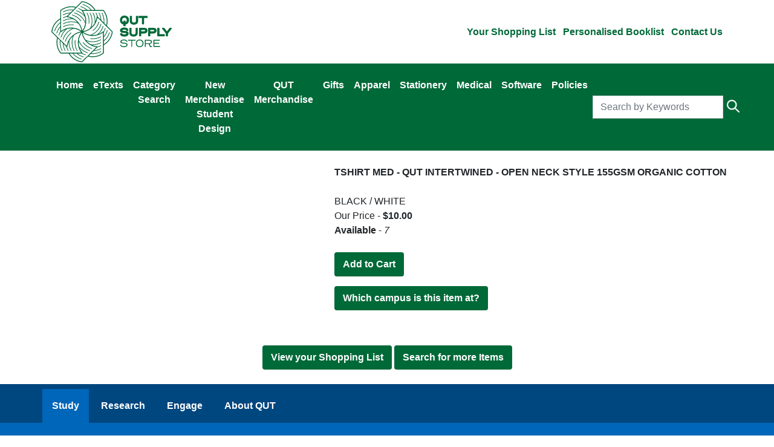

--- FILE ---
content_type: text/html
request_url: https://bookshop.qut.edu.au/details.cgi?ITEMNO=1110001688851
body_size: 33784
content:
<!doctype html>
<html lang="en">
<head>
        <script async src="https://www.googletagmanager.com/gtag/js?id=UA-50429059-2"></script>
        <script>
                window.dataLayer = window.dataLayer || [];
                function gtag(){dataLayer.push(arguments);}
                gtag('js', new Date());
                gtag('config', 'UA-50429059-2');
        </script>
        <title>Item Details QUT Supply Store</title>
        <link rel="stylesheet" type="text/css" href="/html/stylesheet/bookshop.min.test.css">
        <link rel="stylesheet" type="text/css" href="/html/stylesheet/bookshop.min.suppy.css">
        <link rel="stylesheet" type="text/css" href="/html/stylesheet/glide.core.min.css">
        <link rel="stylesheet" href="/html/stylesheet/bookshop.print.min.css" type="text/css" media="print" />
        <meta charset="utf-8">
        <meta name="viewport" content="width=device-width, initial-scale=1, shrink-to-fit=no">
        <meta name="site_name" content="QUT Supply Store">
        <meta name="keywords" content="Textbooks,Books,Gifts,Apparel,Stationery,Medical,Software,Hardware,Shop,q,QUT,Supply,Queensland University of Technology">
</head>
<body class="m-0 p-0">
<script type="application/ld+json">
{
  "@context": "http://schema.org",
  "@type": "WebSite",
  "url": "https://bookshop.qut.edu.au",
  "about": "QUT Bookshop offers a secure shopping experience for staff, students and the general public.",
  "keywords": "Textbooks, Books, Gifts, Apparel, Stationery, Medical, Hardware, Coffee, Shop, Bookshop, QUT, Supply, Queensland University of Technology",
  "potentialAction": {
    "@type": "SearchAction",
    "target": "https://bookshop.qut.edu.au/search.cgi?START=0&STYPE=KW&STEXT={query}",
    "query-input": "required name=query"
  }
}
</script>
<div class="d-header"></div>
<header class="container-fluid p-0 d-print-none">
  <div class="container">
    <div class="row m-0">
      <div class="logo-and-title col-2 col-lg-6 p-0 m-0 d-flex align-items-center justify-content-start">
        <a href="https://www.bookshop.qut.edu.au"><img src="/html/images/supply logo/Horizontal_logos-134.svg" alt="Supply" class="logo mr-1 d-print-none"></a>
      </div>
      <div class="col-10 col-lg-6 text-right p-0 m-0 d-flex align-items-center justify-content-end d-print-none">
        <ul class="list-unstyled m-0">
          <li class="d-inline"><a class="font-weight-bold text-white pr-1 d-inline d-lg-none" href="/search.cgi"><img class="mr-1 square-icon d-inline d-lg-none" src="/html/images/search-Supply-test_lg.jpg" alt=""><span class="sr-only">Search our products</span></a></li>
          <li class="d-inline"><a class="font-weight-bold text-white pr-1" href="/viewlist.cgi"><img class="mr-0 square-icon d-inline d-lg-none" src="/html/images/cart-Supply_test_lg.png" alt="shopping cart"><span class="d-none d-lg-inline">Your Shopping List</span></a></li>
          <li class="d-inline"><a class="font-weight-bold text-white px-1" href="https://qutvirtual.qut.edu.au/"><img class="mx-1 square-icon d-inline d-lg-none" src="/html/images/list-Supply_test_lg.png" alt="Personalise booklist"><span class="d-none d-lg-inline">Personalised Booklist</span></a></li>
          <li class="d-inline"><a class="font-weight-bold text-white pl-1" href="/file-cat.cgi?filecat=qut_contact_us.html"><img class="square-icon d-inline d-lg-none" src="/html/images/call-Supply_test_lg.png" alt="phone"><span class="d-none d-lg-inline">Contact Us</span></a></li>
        </ul>
      </div>
    </div>
  </div>
  <div class="container-fluid p-3 text-center d-block d-lg-none font-weight-bold qut-background-selectblue d-print-none">
    <a href="https://qutvirtual.qut.edu.au/" style="color:white;">Access your personalised booklist</a>
  </div>
  <nav class="navbar navbar-expand-lg navbar-qut p-0 d-print-none">
    <div class="container">
      <a class="navbar-brand d-lg-none d-xl-none p-3 p-sm-3 pt-xs-1 pt-sm-4 pb-xs-1 pb-sm-4" href="/">Supply Store Home</a>
      <button class="navbar-toggler mr-1" type="button" data-toggle="collapse" data-target="#navbarSupportedContent" aria-controls="navbarSupportedContent" aria-expanded="false" aria-label="Toggle navigation"><span class="navbar-toggler-icon"></span></button>
      <div class="collapse navbar-collapse" id="navbarSupportedContent">
        <ul class="navbar-nav mr-auto">
          <li class="nav-item"><a class="nav-link p-3 p-sm-3 pt-xs-1 pt-sm-4 pb-xs-1 pb-sm-4" href="/">Home</a></li>
          <li class="nav-item"><a class="nav-link p-3 p-sm-3 pt-xs-1 pt-sm-4 pb-xs-1 pb-sm-4" href="https://qutbookshop.vitalsource.com/">eTexts</a></li>
                  <li class="nav-item"><a class="nav-link p-3 p-sm-3 pt-xs-1 pt-sm-4 pb-xs-1 pb-sm-4" href="https://bookshop.qut.edu.au/file-cat.cgi?filecat=search_cat.html">Category Search</a></li>
                  <li class="nav-item"><a class="nav-link p-3 p-sm-3 pt-xs-1 pt-sm-4 pb-xs-1 pb-sm-4" href="/file-cat.cgi?filecat=qut_new_release.html">New Merchandise Student Design</a></li>
                  <li class="nav-item"><a class="nav-link p-3 p-sm-3 pt-xs-1 pt-sm-4 pb-xs-1 pb-sm-4" href="/file-cat.cgi?filecat=qut_merchandise.html">QUT Merchandise</a></li>
                  <li class="nav-item"><a class="nav-link p-3 p-sm-3 pt-xs-1 pt-sm-4 pb-xs-1 pb-sm-4" href="https://bookshop.qut.edu.au/catalog.cgi?START=0&STYPE=SU&STEXT=GIFTS">Gifts</a></li>
          <li class="nav-item"><a class="nav-link p-3 p-sm-3 pt-xs-1 pt-sm-4 pb-xs-1 pb-sm-4" href="/file-cat.cgi?filecat=qut_branded_apparel.html&PAGETITLE=Apparel">Apparel</a></li>
          <li class="nav-item"><a class="nav-link p-3 p-sm-3 pt-xs-1 pt-sm-4 pb-xs-1 pb-sm-4" href="/file-cat.cgi?filecat=qut_stationery.html&PAGETITLE=Stationery">Stationery</a></li>
          <li class="nav-item"><a class="nav-link p-3 p-sm-3 pt-xs-1 pt-sm-4 pb-xs-1 pb-sm-4" href="/file-cat.cgi?filecat=qut_medical.html&PAGETITLE=Medical">Medical</a></li>
          <li class="nav-item"><a class="nav-link p-3 p-sm-3 pt-xs-1 pt-sm-4 pb-xs-1 pb-sm-4" href="/file-cat.cgi?filecat=qut_software.html&PAGETITLE=Software">Software</a></li>
          <li class="nav-item"><a class="nav-link p-3 p-sm-3 pt-xs-1 pt-sm-4 pb-xs-1 pb-sm-4" href="/file-cat.cgi?filecat=qut_policies.html&PAGETITLE=Policies">Policies</a></li><li class="nav-item d-block d-lg-none"><a class="nav-link p-3 p-sm-3 pt-xs-1 pt-sm-4 pb-xs-1 pb-sm-4" href="/start.cgi">Search</a></li>
        </ul>
        <div class="d-none d-lg-inline">
          <form action="/search.cgi" class="p-0 m-0 input-group md-form form-sm form-2 pl-0 qut-large-search">
            <input type="hidden" name="START" value="0">
            <input type="hidden" name="STYPE" value="KW">
            <input name="STEXT" class="form-control my-0 py-1 rounded-0" type="text" placeholder="Search by Keywords" aria-label="Search">
            <div class="input-group-append qut-search-box-group">
              <input type="image" class="icon qut-search-icon" alt="Search" src="/html/images/search-supply_green.png">
            </div>
          </form>
        </div>
      </div>
    </div>
  </nav>
</header>
<div class="d-none menublockcontent">
        <div class="my-1 py-2 text-left d-print-none">
                <a class="btn btn-primary btn-small d-block d-md-none mb-4 w-100 qut-left-nav-toggle" href="#">Menu</a>
                <ul class="d-none qut-left-nav d-md-block list-unstyled p-0 m-0">
                        <li><a class="p-2 root" href="/file-cat.cgi?filecat=homepage.html&PAGETITLE=Home">QUT Supply</a>
                                <ul class="list-unstyled">
                                        <li><a class="top" href="/file-cat.cgi?filecat=qut_about_us.html&PAGETITLE=About%20Us">About Us</a></li>
                                        <li><a href="/file-cat.cgi?filecat=qut_contact_us.html&PAGETITLE=Contact%20Details">Contact Details</a></li>
                                        <li><a href="/file-cat.cgi?filecat=qut_hours_gp.html&PAGETITLE=Trading%20Hours%20GP">Trading Hours GP</a></li>
                                        <li><a href="/file-cat.cgi?filecat=qut_hours_kg.html&PAGETITLE=Trading%20Hours%20KG">Trading Hours KG</a></li>
                                        <li>
                                                <a href="/file-cat.cgi?filecat=qut_product_search.html&PAGETITLE=Product%20Search">Product Search</a>
                                                <ul class="list-unstyled sub">
                                                        <li><a href="/start.cgi">Book Search</a></li>
                                                </ul>
                                        </li>
                                        <li><a href="/html/pdfs/QUT Supply Order Form_V1.pdf">PDF Order Form</a></li>
                                        <li><a href="/file-cat.cgi?filecat=qut_textbooks.html&PAGETITLE=Textbooks">Textbooks</a></li>
                                        <li><a href="https://qutbookshop.vitalsource.com/">eTexts</a></li>
                                        <li><a href="/file-cat.cgi?filecat=qut_software.html&PAGETITLE=Software">Software</a></li>
                                        <li><a href="/file-cat.cgi?PAGETITLE=Hardware&filecat=qut_software.html#usb">Hardware</a></li>
                                        <li><a href="/file-cat.cgi?filecat=qut_stationery.html&PAGETITLE=Stationery">Stationery</a></li>
                                        <li><a href="/file-cat.cgi?filecat=qut_merchandise.html&PAGETITLE=QUT%20Merchandise">QUT Merchandise</a>
                                        <ul class="list-unstyled sub">
                                                        <li><a href="/file-cat.cgi?filecat=qut_branded_apparel.html&PAGETITLE=QUT%20Branded%20Apparel">QUT Branded Apparel</a></li>
                                                        <li><a href="/file-cat.cgi?PAGETITLE=QUT%20Branded%20Classic%20T-Shirts&filecat=qut_branded_apparel.html#classic">QUT Branded Classic T-Shirts</a></li>
                                                        <li><a href="/file-cat.cgi?PAGETITLE=QUT%20Branded%20Corporate%20Merchandise&filecat=qut_merchandise.html#corpmem">QUT Branded Corporate Merchandise</a></li>
                                                </ul>
                                        </li>
                                        <li><a href="/file-cat.cgi?filecat=qut_medical.html&PAGETITLE=Medical%20Supplies">Medical Supplies</a></li>
                                        <li><a href="/file-cat.cgi?filecat=qut_policies.html&PAGETITLE=Policies">Policies</a>
                                </ul>
                        </li>
                </ul>
        </div>
</div>
<hr class="d-none d-print-block">
<!--------------------------------------------------------->
<!-- details.html                                        -->
<!--------------------------------------------------------->
<script type="application/ld+json">
{
  "@context": "http://schema.org",
  "@type": "Product",
  "description": "",
  "name": "TSHIRT MED - QUT INTERTWINED - OPEN NECK STYLE 155GSM       ORGANIC COTTON",
  "url" : "https://bookshop.qut.edu.au/details.cgi?ITEMNO=1110001688851",
  "image": "https://bookshop.qut.edu.au/html/images/jpgs/thumbs/1110001688851.jpg",
  "sku": "1110001688851",
  "identifier": "Unavailable",
  "productID": "Unavailable",
  "offers": {
    "@type": "Offer",
    "availability": "http://schema.org/InStock",
    "price": "    $10.00",
    "priceCurrency": "AUD"
  }
}
</script>
<meta property="og:title" content="TSHIRT MED - QUT INTERTWINED - OPEN NECK STYLE 155GSM       ORGANIC COTTON" />
<meta property="og:type" content="book" />
<meta property="og:url" content="https://bookshop.qut.edu.au/details.cgi?ITEMNO=1110001688851" />
<meta property="og:image" content="https://bookshop.qut.edu.au/html/images/jpgs/thumbs/1110001688851.jpg" />
<meta property="og:description" content="" />
<meta name="product:price:currency" content="AUD">
<meta name="description" content="TSHIRT MED - QUT INTERTWINED - OPEN NECK STYLE 155GSM       ORGANIC COTTON - BLACK / WHITE">
<div class="container py-2 py-md-4">
  <div class="row">
    <div class="col-12 col-sm-5 text-center text-md-right">
      <div class="detail-image"><img src="/html/images/jpgs/thumbs/1110001688851.jpg" onerror="this.src='html/images/blank-cover-alt.jpg'" title="TSHIRT MED - QUT INTERTWINED - OPEN NECK STYLE 155GSM       ORGANIC COTTON" alt="TSHIRT MED - QUT INTERTWINED - OPEN NECK STYLE 155GSM       ORGANIC COTTON"></div>
    </div>
    <div class="col-12 col-sm-7 px-4 px-sm-2">
      <div class="font-weight-bold">TSHIRT MED - QUT INTERTWINED - OPEN NECK STYLE 155GSM       ORGANIC COTTON</div><br>

      <div>BLACK / WHITE</div>
                <div id="price">
                  <script>
                          var priceScript = document.getElementById('price');
                          var rrp = '    $10.00';
                          var ourPrice = '    $10.00';
                          rrp = rrp.replace('$', '');
                          ourPrice = ourPrice.replace('$', '');
                          rrpNum = Number(rrp);
                          ourPriceNum = Number(ourPrice);
                          if (ourPriceNum > 0 && ourPriceNum < rrpNum)
                                  {
                                          priceScript.innerHTML = '\
                                                <div>RRP - <s>    $10.00</s></div>\
                                                        <div>Our Price - <strong>    $10.00</strong></div>'
                                  }
                         else
                                 {
                                         priceScript.innerHTML = '<div>Our Price - <strong>    $10.00</strong></div>'
                                 }
                  </script>
                        <noscript>
                                <div>Our Price - <strong>    $10.00</strong></div>
                        </noscript>
                  </div>
      <div><strong>Available</strong>  - <em>        7</em></div>
      <!--
       <div>- INTERTWINE</div>
           <div>Unavailable</div>
      <div>Not Currently On Order</div>
      <div>No extra details available for this item.</div>
      <div></div>
      -->
                  <div id="btnScript"></div>
                  <script>
                          var btnScript = document.getElementById('btnScript');
                          var available = '        7';
                          if (available > 0)
                                  {
                                          btnScript.innerHTML = '\
                                                <div class="mt-3 pt-2 text-center text-sm-left">\
                                                <a class="btn btn-primary qut-primary-btn d-print-none" href="http://bookshop.qut.edu.au/addlist.cgi?ITEMNO=1110001688851">Add to Cart</a>\
                                                </div>';
                                  }
                          else
                                  {
                                          btnScript.innerHTML = '\
                                                <div class="mt-3 pt-2 text-center text-sm-left">\
                                                <span class="btn btn-secondary d-print-none" href=""><strong>Out of stock</strong>\
                                                </span>\
                                                </div>';
                                  }

                  </script>
                  <noscript>
                        <div class="mt-3 pt-2 text-center text-sm-left">
                        <a class="btn btn-primary qut-primary-btn d-print-none" href="http://bookshop.qut.edu.au/addlist.cgi?ITEMNO=1110001688851">Add to Cart</a>
                </div>
                  </noscript>
      <div class="mt-2 pt-2 text-center text-sm-left">
        <a class="btn btn-primary qut-primary-btn d-print-none" href="http://bookshop.qut.edu.au/where.cgi?ITEMNO=1110001688851">Which campus is this item at?</a>
      </div>
    </div>
  </div>

</div>
<div class="container text-center py-4">
  <div class="row">
    <div class="col-12">
      <ul class="list-unstyled p-0 m-0">
        <li class="d-inline"><a class="btn btn-primary qut-primary-btn d-print-none" href="http://bookshop.qut.edu.au/viewlist.cgi">View your Shopping List</a></li>
        <li class="d-inline"><a class="btn btn-primary qut-primary-btn mt-2 mt-sm-0 d-print-none" href="http://bookshop.qut.edu.au/start.cgi">Search for more Items</a></li>
      </ul>
    </div>
  </div>
</div>

<footer>
    <!-- Small-Mid footer -->
    <div class="container-fluid qut-background-selectblue d-block d-lg-none mb-1 d-print-none">
      <div class="container">
        <div class="row m-0 p-0">
          <div class="p-0 col-6 col-sm-3 text-center gridlink-tl"><a class="text-white font-weight-bold" href="https://www.qut.edu.au/study"><span class="p-3 d-block">Study</span></a></div>
          <div class="p-0 col-6 col-sm-3 text-center"><a class="text-white font-weight-bold" href="https://www.qut.edu.au/research"><span class="p-3 d-block">Research</span></a></div>
          <div class="p-0 col-6 col-sm-3 text-center gridlink-bl"><a class="text-white font-weight-bold" href="https://www.qut.edu.au/engage"><span class="p-3 d-block">Engage</span></a></div>
          <div class="p-0 col-6 col-sm-3 text-center gridlink-br"><a class="text-white font-weight-bold" href="https://www.qut.edu.au/about"><span class="p-3 d-block">About QUT</span></a></div>
        </div>
      </div>
    </div>
    <!-- Large footer -->
    <div class="container-fluid qut-background-darkblue d-none d-lg-block d-print-none">
      <div class="container p-0 pt-2">
        <ul class="tabs list-unstyled p-0 m-0">
          <li class="d-inline-block p-3 text-white font-weight-bold tab-link current" data-tab="tab-study">Study</li>
          <li class="d-inline-block p-3 text-white font-weight-bold tab-link" data-tab="tab-research">Research</li>
          <li class="d-inline-block p-3 text-white font-weight-bold tab-link" data-tab="tab-engage">Engage</li>
          <li class="d-inline-block p-3 text-white font-weight-bold tab-link" data-tab="tab-about">About QUT</li>
        </ul>
      </div>
    </div>
    <div class="container-fluid qut-background-selectblue p-0 m-0 d-none d-lg-block d-print-none">
      <div class="container p-0">
        <div id="tab-study" class="tab-content current p-3 pl-0">
          <div class="container p-0">
            <div class="row m-0 p-0">
              <div class="col-3 text-left pl-0">
                <ul class="list-unstyled">
                  <li class="pb-3"><a class="text-white" href="https://www.qut.edu.au/study/undergraduate-study">Undergraduate study</a></li>
                  <li class="pb-3"><a class="text-white" href="https://www.qut.edu.au/study/postgraduate">Postgraduate study</a></li>
                  <li class="pb-3"><a class="text-white" href="https://www.qut.edu.au/research/study-with-us">PhDs and research degrees</a></li>
                  <li><a class="text-white" href="https://www.qut.edu.au/study/professional-and-executive-education">Professional and executive education</a></li>
                </ul>
              </div>
              <div class="col-3">
                <ul class="list-unstyled">
                  <li class="pb-3"><a class="text-white" href="https://www.qut.edu.au/study/international">International students</a></li>
                  <li class="pb-3"><a class="text-white" href="https://www.qut.edu.au/study/study-options/study-abroad-and-exchange/inbound-exchange">Study abroad and exchange</a></li>
                  <li class="pb-3"><a class="text-white" href="https://www.qut.edu.au/study/student-life">Student life</a></li>
                  <li><a class="text-white" href="https://www.qut.edu.au/study/why-qut/graduate-success-stories">Graduate success</a></li>
                </ul>
              </div>
              <div class="col-2">
                <ul class="list-unstyled">
                  <li class="pb-3"><a class="text-white" href="https://www.qut.edu.au/study/applying">Applying</a></li>
                  <li class="pb-3"><a class="text-white" href="https://www.qut.edu.au/study/fees-and-scholarships">Fees</a></li>
                  <li class="pb-3"><a class="text-white" href="https://www.qut.edu.au/study/fees-and-scholarships/scholarships">Scholarships</a></li>
                  <li><a class="text-white" href="https://www.qut.edu.au/about/key-dates-and-academic-calendar">Key dates</a></li>
                </ul>
              </div>
              <div class="col-4">
                <p class="text-white">Whatever you want to study, our range of courses will give you the hands-on learning, industry connections and real-world perspective you’ll need to succeed.</p>
                <div class="boxlink">
                  <a href="https://www.qut.edu.au/study">Explore study at QUT</a>
                </div>
              </div>
            </div>
          </div>
        </div>
        <div id="tab-research" class="tab-content p-3">
           <div class="container pl-0">
              <div class="row m-0 pl-0">
                <div class="col-2 text-left pl-0">
                    <ul class="list-unstyled">
                      <li class="pb-3"><a class="text-white" href="https://www.qut.edu.au/research/why-qut">Why QUT?</a></li>
                      <li class="pb-3"><a class="text-white" href="https://www.qut.edu.au/research/our-research">Our research</a></li>
                      <li class="pb-3"><a class="text-white" href="https://www.qut.edu.au/research/our-experts">Our experts</a></li>
                      <li class="pb-3"><a class="text-white" href="https://www.qut.edu.au/research/why-qut#World-class_facilities">World-class facilities</a></li>
                    </ul>
                </div>
                <div class="col-3">
                <ul class="list-unstyled">
                  <li class="pb-3"><a class="text-white" href="https://www.qut.edu.au/research/study-with-us">Study with us</a></li>
                  <li class="pb-3"><a class="text-white" href="https://www.qut.edu.au/research/study-with-us/how-to-apply">How to apply</a></li>
                  <li class="pb-3"><a class="text-white" href="https://www.qut.edu.au/research/study-with-us/master-of-philosophy">Master of philosophy</a></li>
                  <li class="pb-3"><a class="text-white" href="https://www.qut.edu.au/research/study-with-us/phd">PhD</a></li>
                  <li><a class="text-white" href="https://www.qut.edu.au/research/study-with-us/professional-doctorate">Professional doctorate</a></li>
                </ul>
              </div>
              <div class="col-3">
                <ul class="list-unstyled">
                  <li class="pb-3"><a class="text-white" href="https://www.qut.edu.au/research/partner-with-us">Partner with us</a></li>
                  <li class="pb-3"><a class="text-white" href="http://www2.qut.edu.au/jobs/">Research jobs</a></li>
                  <li class="pb-3"><a class="text-white" href="https://www.qut.edu.au/institute-for-future-environments">Institute for Future Environments</a></li>
                  <li><a class="text-white" href="https://www.qut.edu.au/institute-of-health-and-biomedical-innovation">Institute of Health and Biomedical Innovation</a></li>
                </ul>
              </div>
              <div class="col-4">
                <p class="text-white">Join us at the forefront of research and development. Access cutting-edge facilities and technology, work with world-renowned experts, and create real-world change.</p>
                <div class="boxlink">
                  <a href="https://www.qut.edu.au/research">Explore research at QUT</a>
                </div>
              </div>
              </div>
           </div>
        </div>
        <div id="tab-engage" class="tab-content p-3">
          <div class="container pl-0">
              <div class="row m-0 pl-0">
                <div class="col-3 text-left pl-0">
                  <ul class="list-unstyled">
                    <li class="pb-3"><a class="text-white" href="https://www.qut.edu.au/engage/industry-and-partnerships">Industry and partnerships</a></li>
                    <li class="pb-3"><a class="text-white" href="https://www.qut.edu.au/engage/industry-and-partnerships/work-with-students">Work with our students</a></li>
                    <li class="pb-3"><a class="text-white" href="https://www.qut.edu.au/engage/industry-and-partnerships/expertise-for-industry">Expertise for industry</a></li>
                    <li class="pb-3"><a class="text-white" href="https://www.qut.edu.au/study/qutex-old">Executive education</a></li>
                  </ul>
                </div>
                <div class="col-2">
                  <ul class="list-unstyled">
                    <li class="pb-3"><a class="text-white" href="https://www.qut.edu.au/engage/giving">Give to QUT</a></li>
                    <li class="pb-3"><a class="text-white" href="https://www.qut.edu.au/engage/giving/make-a-real-impact">Make a real impact</a></li>
                    <li class="pb-3"><a class="text-white" href="https://www.qut.edu.au/engage/giving/ways-to-give">Ways to give</a></li>
                    <li><a class="text-white" href="https://www.qut.edu.au/engage/giving/get-involved">Get involved</a></li>
                  </ul>
              </div>
              <div class="col-3">
                <ul class="list-unstyled">
                  <li class="pb-3"><a class="text-white" href="https://www.qut.edu.au/engage/alumni">Alumni</a></li>
                  <li class="pb-3"><a class="text-white" href="https://www.qut.edu.au/engage/alumni/benefits-and-special-offers">Alumni benefits</a></li>
                  <li class="pb-3"><a class="text-white" href="https://www.qut.edu.au/engage/alumni/networking-and-keeping-in-touch/update-your-details">Update alumni details</a></li>
                  <li><a class="text-white" href="https://www.qut.edu.au/engage/alumni/networking-and-keeping-in-touch">Alumni networking</a></li>
                </ul>
              </div>
              <div class="col-4">
                <p class="text-white">Connect with us and see how we can support you. We invite industry partners, alumni and our valued donors to join the vibrant, exciting QUT community.</p>
                <div class="boxlink">
                  <a href="https://www.qut.edu.au/engage">Explore ways to engage with QUT</a>
                </div>
              </div>
              </div>
           </div>
        </div>
        <div id="tab-about" class="tab-content p-3">
          <div class="container pl-0">
              <div class="row m-0 pl-0">
                <div class="col-3 text-left pl-0">
                  <ul class="list-unstyled">
                    <li class="pb-3"><a class="text-white" href="https://www.qut.edu.au/about/our-university">Our university</a></li>
                    <li class="pb-3"><a class="text-white" href="https://www.qut.edu.au/about/our-people">Our people</a></li>
                    <li class="pb-3"><a class="text-white" href="https://www.qut.edu.au/about/achievements-and-recognition">Achievements and recognition</a></li>
                    <li><a class="text-white" href="https://www.qut.edu.au/about/campuses-and-facilities">Campuses and venues</a></li>
                  </ul>
                </div>
                <div class="col-3">
                  <ul class="list-unstyled">
                    <li class="pb-3"><a class="text-white" href="https://www.qut.edu.au/business">QUT Business School</a></li>
                    <li class="pb-3"><a class="text-white" href="https://www.qut.edu.au/creative-industries">Creative Industries Faculty</a></li>
                    <li class="pb-3"><a class="text-white" href="https://www.qut.edu.au/education">Faculty of Education</a></li>
                    <li class="pb-3"><a class="text-white" href="https://www.qut.edu.au/health">Faculty of Health</a></li>
                    <li class="pb-3"><a class="text-white" href="https://www.qut.edu.au/law">Faculty of Law</a></li>
                    <li><a class="text-white" href="https://www.qut.edu.au/science-engineering">Science and Engineering Faculty</a></li>
                  </ul>
              </div>
              <div class="col-3">
                <ul class="list-unstyled">
                  <li class="pb-3"><a class="text-white" href="https://www.qut.edu.au/news">News</a></li>
                  <li class="pb-3"><a class="text-white" href="https://www.qut.edu.au/news/events">Events</a></li>
                  <li class="pb-3"><a class="text-white" href="http://www2.qut.edu.au/jobs/">Jobs</a></li>
                  <li class="pb-3"><a class="text-white" href="https://www.library.qut.edu.au/">Library</a></li>
                </ul>
              </div>
              <div class="col-3">
                <p class="text-white">Learn more about what makes us a university for the real world. Read about our goals for future growth, achievements and success, and the organisational structures that support us.</p>
                <div class="boxlink">
                  <a href="https://www.qut.edu.au/about">Explore QUT</a>
                </div>
              </div>
              <div class="commonfooter__catchall__wrapper" style="background-image: url(https://www.qut.edu.au/__data/assets/image/0011/1191485/qut-country.jpg); background-size: cover; background-position: top center;">
            <div class="container">
                <div class="commonfooter__catchall row">
                    <div class="col-sm-12 col-md-8 col-lg-6 col-xl-5" style="display: flex;">
                        <a style="background-color: rgba(0, 30, 54, 0.75); font-size: 1.3em; font-weight: bold; line-height: 1.1em; margin: 3rem 1rem; padding: 1rem;" href="https://www.qut.edu.au/about/indigenous">QUT acknowledges the Traditional Owners of the lands where QUT now stands.</a>
                    </div>
                </div>
            </div>
        </div></div>
           </div>
        </div>
      </div>
    </div>
<hr class="d-none d-print-block">
<div class="container-fluid qut-background-darkblue d-print-none">
  <div class="container py-2 py-sm-3 py-lg-4">
    <div class="row m-0 d-flex align-items-center">
      <div class="col-12 col-md-3 col-lg-2 text-center text-md-left py-2 py-md-0">
        <a class="text-white" href="https://www.qut.edu.au/additional">Legal</a>&nbsp;&nbsp;|&nbsp;&nbsp;<a class="text-white" href="https://www.qut.edu.au/additional/privacy">Privacy</a>
      </div>
      <div class="col-12 col-md-9 col-lg-5 text-center text-md-right py-2 py-md-0">
        <ul class="list-unstyled p-0 m-0 social-holder">
          <li class="d-inline pr-2"><a href="http://www.facebook.com/QUTBrisbane"><img alt="Facebook" class="social-icon" src="/html/images/facebook.svg"></a></li>
          <li class="d-inline pr-2"><a href="https://instagram.com/qutrealworld/"><img alt="Instagram" class="social-icon" src="/html/images/instagram.svg"></a></li>
          <li class="d-inline pr-2"><a href="http://www.youtube.com/user/TheQUTube"><img alt="YouTube" class="social-icon" src="/html/images/youtube.svg"></a></li>
          <li class="d-inline pr-2"><a href="http://twitter.com/qut"><img alt="Twitter" class="social-icon" src="/html/images/twitter.svg"></a></li>
          <li class="d-inline"><a href="http://www.linkedin.com/company/165624"><img alt="LinkedIn" class="social-icon" src="/html/images/linkedin.svg"></a></li>
        </ul>
      </div>
      <div class="col-12 col-md-12 col-lg-2 text-center text-md-right py-2 py-md-0">
        <a class="text-white" href="https://www.qut.edu.au/about/social-media">Our Social Media</a>
      </div>
      <div class="col-12 col-md-12 col-lg-3 text-center text-lg-right py-2 py-md-0">
        <a class="text-white btn qut-primary-btn-blue rounded-0 p-2" href="https://www.qut.edu.au/about/contact">Contact QUT</a>
      </div>
    </div>
  </div>
</div>
  <div class="container p-0 py-3">
    <div class="row m-0">
      <ul class="list-unstyled text-centre text-lg-centre small-footer-text mb-0">
                <li class="d-inline pr-3"><abbr title="Tertiary Education Quality and Standards Agency">TEQSA</abbr> Provider ID: <a href="https://www.teqsa.gov.au/national-register/provider/queensland-university-technology">PRV12079</a> (Australian University)</li>
 <li class="d-inline pr-3"><abbr title="Commonwealth Register of Institutions and Courses for Overseas Students">CRICOS</abbr> No. <a href="https://cricos.education.gov.au/Institution/InstitutionDetails.aspx?ProviderCode=00213J">00213J</a></li>
                <li class="d-inline pl-3"><abbr title="Australian Business Number">ABN</abbr> <a href="https://abr.business.gov.au/ABN/View?abn=83791724622">83 791 724 622</a></li>
        </ul>

      </div>
  </div>
  </div>
  </footer>
  <script src="/html/javascript/bookshop.min.js"></script>
  <script src="/html/javascript/glide.min.js"></script>
</html>


--- FILE ---
content_type: text/css
request_url: https://bookshop.qut.edu.au/html/stylesheet/bookshop.print.min.css
body_size: 321
content:
body{
	background-color:white;
}

.printblack{
	color:black !important;
	font-size:2em;
}

header,
header div.row{
	background-color:white;
}

.d-header:before{
	content:"QUT Bookshop";
	font-size:1.2em;
	font-weight:bold;
}

hr{
	color:black;
	height:3px;
	width:100%;
	background-color:black;
}

--- FILE ---
content_type: image/svg+xml
request_url: https://bookshop.qut.edu.au/html/images/youtube.svg
body_size: 2044
content:
<?xml version="1.0" encoding="utf-8"?>
<svg id="Layer_1" style="enable-background:new 0 0 35.558 25;" x="0px" y="0px" viewBox="0 0 35.558 25" xmlns="http://www.w3.org/2000/svg">
  <path d="M14.108,17.103l9.603-4.96l-9.603-5.02V17.103z M17.779,0c2.222,0,4.368,0.03,6.438,0.089s3.588,0.122,4.554,0.188&#10;&#9;l1.448,0.079c0.013,0,0.126,0.01,0.337,0.03c0.212,0.02,0.364,0.04,0.456,0.06c0.093,0.02,0.248,0.05,0.466,0.089&#10;&#9;s0.407,0.093,0.565,0.159c0.159,0.066,0.344,0.152,0.556,0.258s0.417,0.235,0.615,0.387c0.198,0.152,0.39,0.327,0.575,0.526&#10;&#9;c0.079,0.079,0.182,0.202,0.308,0.367c0.126,0.165,0.317,0.552,0.575,1.161c0.258,0.608,0.433,1.276,0.526,2.004&#10;&#9;c0.106,0.847,0.188,1.749,0.248,2.708c0.06,0.959,0.096,1.71,0.109,2.252v0.794v2.698c0.013,1.918-0.106,3.836-0.357,5.754&#10;&#9;c-0.093,0.728-0.258,1.386-0.496,1.974s-0.45,0.995-0.635,1.22l-0.278,0.337c-0.185,0.198-0.377,0.374-0.575,0.526&#10;&#9;c-0.198,0.152-0.403,0.278-0.615,0.377s-0.397,0.182-0.556,0.248c-0.159,0.066-0.347,0.119-0.565,0.159s-0.377,0.069-0.476,0.089&#10;&#9;c-0.099,0.02-0.251,0.04-0.456,0.06c-0.205,0.02-0.314,0.03-0.327,0.03C26.899,24.874,22.752,25,17.779,25&#10;&#9;c-2.738-0.026-5.116-0.069-7.133-0.129c-2.017-0.06-3.343-0.109-3.978-0.149l-0.972-0.079l-0.714-0.079&#10;&#9;c-0.476-0.066-0.837-0.132-1.081-0.198c-0.245-0.066-0.582-0.205-1.012-0.417c-0.43-0.212-0.804-0.483-1.121-0.813&#10;&#9;c-0.079-0.079-0.182-0.202-0.308-0.367c-0.126-0.165-0.317-0.552-0.575-1.161s-0.433-1.276-0.526-2.004&#10;&#9;c-0.106-0.847-0.188-1.749-0.248-2.708c-0.06-0.959-0.096-1.71-0.109-2.252v-0.794v-2.698c-0.013-1.918,0.106-3.836,0.357-5.754&#10;&#9;c0.093-0.728,0.258-1.386,0.496-1.974s0.45-0.995,0.635-1.22l0.278-0.337c0.185-0.198,0.377-0.374,0.575-0.526&#10;&#9;c0.198-0.152,0.403-0.281,0.615-0.387c0.212-0.106,0.397-0.192,0.556-0.258C3.672,0.628,3.86,0.575,4.078,0.536&#10;&#9;c0.218-0.04,0.374-0.069,0.466-0.089c0.093-0.02,0.245-0.04,0.456-0.06c0.212-0.02,0.324-0.03,0.337-0.03&#10;&#9;C8.658,0.119,12.805,0,17.779,0z" style="fill: rgb(255, 255, 255);"/>
</svg>

--- FILE ---
content_type: image/svg+xml
request_url: https://bookshop.qut.edu.au/html/images/instagram.svg
body_size: 2736
content:
<?xml version="1.0" encoding="utf-8"?>
<svg version="1.1" id="Layer_1" xmlns="http://www.w3.org/2000/svg" xmlns:xlink="http://www.w3.org/1999/xlink" x="0px" y="0px"
	 viewBox="0 0 512 512" style="enable-background:new 0 0 512 512;" xml:space="preserve">
	<style type="text/css">.st0{fill:#FFFFFF;}</style>
	<path class="st0" d="M498.6,88.3C492,71.5,483.3,57.2,469,43c-14.2-14.2-28.5-23-45.3-29.5c-16.3-6.3-34.9-10.7-62.1-11.9
		c-26-1.2-35.1-1.5-95.8-1.5h-19.5c-60.7,0-69.8,0.4-95.8,1.5c-27.2,1.2-45.9,5.6-62.1,11.9C71.5,20,57.2,28.7,43,43
		C28.7,57.2,20,71.5,13.4,88.3c-6.3,16.3-10.7,34.9-11.9,62.1C0.3,177.8,0,186.5,0,256c0,69.5,0.3,78.2,1.5,105.5
		c1.2,27.2,5.6,45.9,11.9,62.1C20,440.5,28.7,454.8,43,469c14.2,14.2,28.5,23,45.3,29.5c16.3,6.3,34.9,10.7,62.1,11.9
		c27.3,1.2,36,1.5,105.5,1.5c69.5,0,78.2-0.3,105.5-1.5c27.2-1.2,45.9-5.6,62.1-11.9c16.8-6.5,31.1-15.3,45.3-29.5
		c14.2-14.2,23-28.5,29.5-45.3c6.3-16.3,10.7-34.9,11.9-62.1c1.2-26.3,1.5-35.4,1.5-98.3v-14.5c0-62.9-0.3-72-1.5-98.3
		C509.2,123.2,504.9,104.6,498.6,88.3z M445.2,334.5c-0.9,20.3-4.1,34.1-8.9,46.2c-4.9,12.5-11.4,23.1-22,33.7
		c-10.6,10.6-21.2,17.1-33.7,22c-12.1,4.7-25.9,7.9-46.2,8.9c-20.3,0.9-26.8,1.1-78.5,1.1c-51.7,0-58.2-0.2-78.5-1.1
		c-20.3-0.9-34.1-4.1-46.2-8.9c-12.5-4.9-23.1-11.4-33.7-22c-10.6-10.6-17.1-21.2-22-33.7c-4.7-12.1-7.9-26-8.9-46.2
		c-0.9-20.3-1.1-26.8-1.1-78.5c0-51.7,0.2-58.2,1.1-78.5c0.9-20.3,4.1-34.1,8.9-46.2c4.9-12.5,11.4-23.1,22-33.7
		c10.6-10.6,21.2-17.1,33.7-22c12.1-4.7,25.9-7.9,46.2-8.9c20.3-0.9,26.8-1.1,78.5-1.1c51.7,0,58.2,0.2,78.5,1.1
		c20.3,0.9,34.1,4.1,46.2,8.9c12.5,4.9,23.1,11.4,33.7,22c10.6,10.6,17.1,21.2,22,33.7c4.7,12.1,7.9,26,8.9,46.2
		c0.9,20.3,1.1,26.8,1.1,78.5C446.4,307.7,446.2,314.2,445.2,334.5z"/>
	<circle class="st0" cx="256" cy="256" r="63.5"/>
	<path class="st0" d="M404.4,143.7c-3.5-8.9-7.6-15.2-14.2-21.9c-6.7-6.7-13-10.8-21.9-14.2c-6.7-2.6-16.8-5.7-35.4-6.6
		c-20.1-0.9-26.1-1.1-76.9-1.1c-50.8,0-56.9,0.2-76.9,1.1c-18.6,0.8-28.6,3.9-35.4,6.6c-8.9,3.5-15.2,7.6-21.9,14.2
		c-6.7,6.7-10.8,13-14.2,21.9c-2.6,6.7-5.7,16.8-6.6,35.4c-0.9,20.1-1.1,26.1-1.1,76.9c0,50.8,0.2,56.9,1.1,76.9
		c0.8,18.6,3.9,28.6,6.6,35.4c3.5,8.9,7.6,15.2,14.2,21.9c6.7,6.7,13,10.8,21.9,14.2c6.7,2.6,16.8,5.7,35.4,6.6
		c20.1,0.9,26.1,1.1,76.9,1.1s56.9-0.2,76.9-1.1c18.6-0.8,28.6-3.9,35.4-6.6c8.9-3.5,15.2-7.6,21.9-14.2c6.7-6.7,10.8-13,14.2-21.9
		c2.6-6.7,5.7-16.8,6.6-35.4c0.9-20.1,1.1-26.1,1.1-76.9c0-50.8-0.2-56.9-1.1-76.9C410.1,160.5,407,150.4,404.4,143.7z M256,353.8
		c-54,0-97.8-43.8-97.8-97.8c0-54,43.8-97.8,97.8-97.8c54,0,97.8,43.8,97.8,97.8C353.8,310,310,353.8,256,353.8z M357.6,177.2
		c-12.6,0-22.8-10.2-22.8-22.8c0-12.6,10.2-22.8,22.8-22.8c12.6,0,22.8,10.2,22.8,22.8C380.5,167,370.3,177.2,357.6,177.2z"/>
</svg>

--- FILE ---
content_type: image/svg+xml
request_url: https://bookshop.qut.edu.au/html/images/supply%20logo/Horizontal_logos-134.svg
body_size: 13062
content:
<?xml version="1.0" encoding="UTF-8"?>
<svg id="Layer_1" data-name="Layer 1" xmlns="http://www.w3.org/2000/svg" viewBox="0 0 141.04 71.71">
  <defs>
    <style>
      .cls-1 {
        fill: #006938;
      }
    </style>
  </defs>
  <g>
    <path class="cls-1" d="M71.71,35.9c.02-.15-.04-.3-.14-.41l-6.6-6.6c.51-1.82.78-3.68.78-5.55,0-4.64-1.59-9.19-4.49-12.81-.09-.12-.24-.19-.39-.19h-9.33C48.4,4.65,42.39.69,35.92,0c-.15-.02-.3.04-.41.14l-6.6,6.6c-6.33-1.77-13.27-.35-18.36,3.72-.12.09-.19.24-.19.39v9.33C4.65,23.35.69,29.29,0,35.79c-.02.15.04.3.14.41l6.6,6.6c-1.81,6.28-.37,13.27,3.73,18.36.09.12.24.19.39.19h9.32c.91,1.63,2.05,3.14,3.38,4.47,3.28,3.28,7.62,5.37,12.24,5.88.15.02.3-.04.41-.14l6.6-6.6c6.28,1.81,13.28.38,18.36-3.72.12-.09.19-.24.19-.39v-9.33c5.7-3.14,9.67-9.16,10.35-15.62ZM64.74,23.35c0,1.59-.2,3.18-.59,4.74l-2.34-2.34c.49-4.14-.31-8.41-2.29-12.07-.23-.42-.89-.07-.66.36,1.81,3.35,2.59,7.23,2.26,11.02l-2.69-2.69c-.14-3.03-.97-6.03-2.4-8.69-.1-.18-.33-.25-.51-.15-.18.1-.25.33-.15.51,1.25,2.32,2.03,4.9,2.26,7.53l-3.32-3.32c-.4-1.56-.99-3.1-1.78-4.56-.23-.43-.9-.07-.66.36.64,1.18,1.14,2.42,1.52,3.67-.19.05-.32.23-.35.42-.23,2.01-.76,3.98-1.59,5.83.11-3.58-.7-7.09-2.42-10.27-.23-.42-.9-.07-.66.36,1.91,3.6,2.79,7.73,2.14,11.78-1.04,1.76-2.33,3.37-3.87,4.72,2.08-5.46,1.69-11.68-1.11-16.86-.1-.18-.33-.25-.51-.15-.18.1-.25.33-.15.51.36.65.63,1.28.89,1.89,2.06,5.02,1.93,10.69-.34,15.61-1.32,1-2.77,1.82-4.31,2.45-1.24.52-2.54.88-3.86,1.14-.22.02-.31.08-.12-.17,1.24-1.81,2.2-3.81,2.82-5.92,1.61-5.43.79-11.47-2.15-16.3-.29-.48-.6-.94-.93-1.4h23.75c2.66,3.41,4.12,7.66,4.12,12ZM36.04,1.02c5.88.7,11.33,4.24,14.34,9.33,0,0-3.32,0-3.32,0-2.57-3.27-6.16-5.72-10.15-6.91-.2-.06-.41.05-.47.25-.06.2.05.41.25.47,3.65,1.08,6.95,3.27,9.39,6.19h-3.82c-2.23-2.03-4.93-3.57-7.84-4.44-.47-.14-.68.58-.21.72,2.53.76,4.9,2.04,6.92,3.72h-4.7c-1.38-.82-2.88-1.48-4.48-1.96-.2-.06-.41.05-.47.25-.06.2.05.41.25.47,1.29.39,2.52.9,3.66,1.52-.1.17-.07.39.05.54,1.26,1.59,2.29,3.36,3,5.26-2.45-2.59-5.56-4.55-8.98-5.57-.46-.14-.68.58-.21.72,3.86,1.15,7.33,3.53,9.81,6.71.54,2.01.76,4.1.64,6.18-2.41-5.33-7.04-9.43-12.71-11.12-.46-.14-.69.58-.21.72,5.9,1.76,10.65,6.23,12.76,11.99-.07.59-.19,1.16-.32,1.74-.55,2.34-1.55,4.57-2.9,6.56-.14.16-.16.29-.2-.03-.82-4.52-3.2-8.72-6.67-11.74-2.88-2.5-6.45-4.16-10.22-4.77,4.01-4.01,12.86-12.86,16.79-16.8ZM11.36,11.09c4.68-3.64,10.94-4.99,16.74-3.54l-2.34,2.34c-4.2-.5-8.36.28-12.08,2.29-.43.24-.08.89.36.66,3.4-1.84,7.2-2.61,11.04-2.27l-2.69,2.69c-3.03.15-6.03.97-8.7,2.41-.34.17-.2.72.18.71,2.41-1.18,5.01-2.11,7.72-2.32,0,0-3.33,3.33-3.33,3.33-1.59.41-3.13,1.01-4.57,1.79-.18.1-.25.33-.15.51.1.18.33.25.51.15,1.17-.63,2.4-1.14,3.67-1.52.04.19.23.33.42.35,2.01.23,3.98.75,5.82,1.58-3.57-.11-7.08.71-10.26,2.42-.18.1-.25.33-.15.51.1.18.33.25.51.15,3.58-1.94,7.61-2.69,11.66-2.21,1.81,1.03,3.45,2.35,4.83,3.91-5.48-2.06-11.65-1.67-16.84,1.14-.18.1-.25.33-.15.51.1.18.33.25.51.15,5.4-2.92,11.92-3.12,17.5-.56,1.82,2.39,3.04,5.22,3.6,8.18.02.09.03.17.04.26-1.04-.72-2.13-1.35-3.28-1.88-6.77-3.1-14.54-2.32-20.54,2.01V11.09ZM4.26,27.08c1.58-2.32,3.68-4.3,6.1-5.75v3.32c-3.28,2.59-5.74,6.17-6.92,10.16-.06.2.05.41.25.47.19.06.41-.05.47-.25,1.08-3.64,3.28-6.94,6.2-9.4v3.82c-2.03,2.21-3.57,4.91-4.44,7.84-.14.46.58.68.72.21.76-2.55,2.04-4.92,3.72-6.92v4.69c-.83,1.41-1.5,2.91-1.97,4.49-.14.46.58.68.72.21.38-1.28.89-2.51,1.52-3.68.17.1.39.07.54-.05,1.62-1.3,3.4-2.29,5.27-3-2.6,2.44-4.56,5.56-5.57,8.99-.06.2.05.41.25.47.19.06.41-.05.47-.25,1.15-3.88,3.54-7.34,6.73-9.81,1.99-.54,4.06-.74,6.13-.62-5.32,2.38-9.42,7.08-11.1,12.7-.07.23.12.48.36.48.16,0,.31-.11.36-.27.19-.64.41-1.27.68-1.87,2.08-5.06,6.19-9,11.3-10.89,3.01.41,6.03,1.6,8.55,3.37-.61.14-1.27.26-1.89.43-6.9,1.8-12.61,7.44-14.4,14.36-.21.71-.36,1.42-.48,2.16L1.02,35.67c.38-3.08,1.5-6.04,3.24-8.59ZM6.97,48.35c0-1.59.2-3.18.59-4.74l2.35,2.35c-.49,4.14.31,8.41,2.29,12.07.24.43.89.07.66-.36-1.81-3.35-2.59-7.23-2.26-11.02l2.69,2.69c.14,3.03.97,6.03,2.41,8.69.07.12.2.2.33.2.28,0,.47-.31.33-.55-1.25-2.31-2.03-4.9-2.27-7.53l3.32,3.32c.4,1.56.99,3.1,1.78,4.56.23.43.89.07.66-.36-.64-1.18-1.14-2.41-1.52-3.67.19-.05.32-.23.34-.42.15-1.32.42-2.62.84-3.87.2-.68.46-1.33.75-1.97-.1,3.56.72,7.15,2.42,10.29.23.43.9.07.66-.36-1.92-3.54-2.69-7.68-2.2-11.67.41-.7.84-1.38,1.34-2.02.76-1.03,1.64-1.97,2.59-2.82-1.82,4.81-1.77,10.17.22,14.96.26.63.54,1.26.9,1.9.1.18.33.25.51.15.18-.1.25-.33.15-.51-2.92-5.4-3.12-11.96-.54-17.51,1.52-1.15,3.22-2.06,5.01-2.72,1.11-.4,2.24-.71,3.41-.9-.05.06-.08.13-.13.2-1.24,1.82-2.21,3.82-2.83,5.93-1.62,5.43-.79,11.47,2.16,16.29.29.48.6.94.93,1.4H11.1c-2.67-3.42-4.13-7.67-4.13-12ZM35.68,70.68c-5.89-.71-11.33-4.24-14.35-9.33,0,0,3.32,0,3.32,0,2.6,3.31,6.1,5.71,10.16,6.92.47.13.69-.57.21-.72-3.72-1.11-6.94-3.25-9.4-6.2h3.82c2.22,2.03,4.92,3.56,7.84,4.45.47.13.69-.57.22-.72-2.55-.77-4.92-2.05-6.93-3.73h4.69c1.44.84,2.98,1.56,4.6,1.98.16,0,.31-.11.36-.27.06-.2-.05-.41-.25-.47-1.27-.38-2.5-.89-3.67-1.52.1-.17.07-.39-.05-.54-.82-1.04-1.55-2.15-2.14-3.33-.34-.62-.62-1.27-.87-1.94,2.44,2.59,5.56,4.55,8.98,5.58.46.14.69-.57.21-.72-3.87-1.16-7.34-3.55-9.81-6.72-.54-2.01-.76-4.1-.64-6.17,2.4,5.35,7.06,9.45,12.71,11.13.19.06.41-.05.47-.25.06-.2-.05-.41-.25-.47-.7-.21-1.32-.44-1.9-.69-5.04-2.07-8.98-6.2-10.87-11.31.41-2.98,1.55-5.83,3.24-8.31.13-.15.16-.29.2.03.16.8.34,1.61.59,2.39.72,2.35,1.87,4.56,3.37,6.5,3.13,4.08,7.86,6.83,12.93,7.64,0,0-16.79,16.79-16.79,16.79ZM60.36,60.61c-4.67,3.64-10.94,4.99-16.74,3.55l2.35-2.35c.79.09,1.59.15,2.38.15,3.37,0,6.73-.84,9.69-2.44.18-.1.25-.33.15-.51-.1-.18-.33-.25-.51-.15-3.35,1.81-7.23,2.59-11.02,2.26l2.69-2.69c3.03-.14,6.03-.97,8.69-2.4.43-.24.08-.88-.36-.66-2.32,1.25-4.9,2.03-7.53,2.26l3.32-3.32c1.56-.4,3.1-.99,4.56-1.78.43-.23.07-.89-.36-.66-1.17.62-2.45,1.18-3.67,1.5-.06-.18-.23-.31-.42-.33-.56-.06-1.11-.15-1.65-.25-.68-.08-5.28-1.44-3.58-1.32,3.36,0,6.71-.84,9.68-2.44.43-.24.08-.89-.36-.66-3.55,1.92-7.7,2.69-11.7,2.19-1.79-1.04-3.43-2.35-4.8-3.9,5.48,2.08,11.69,1.67,16.86-1.13.18-.1.25-.33.15-.51-.1-.18-.33-.25-.51-.15-.62.34-1.24.61-1.83.86-5.03,2.04-10.99,2.09-15.8-.46-1.75-2.37-2.93-5.13-3.47-8.02-.02-.21-.09-.32.16-.12.68.46,1.37.89,2.1,1.27,2.16,1.15,4.53,1.9,6.95,2.21,5.1.68,10.41-.72,14.57-3.73,0,0,0,23.75,0,23.75ZM61.36,50.38v-3.32c3.31-2.61,5.71-6.11,6.92-10.16.13-.47-.57-.68-.72-.21-1.11,3.71-3.25,6.93-6.2,9.4v-3.82c2.04-2.24,3.57-4.94,4.44-7.83.06-.2-.05-.41-.25-.47-.2-.06-.41.05-.47.25-.75,2.52-2.03,4.89-3.72,6.92v-4.7c.83-1.4,1.5-2.91,1.97-4.48.06-.2-.05-.41-.25-.47-.2-.06-.41.05-.47.25-.38,1.28-.9,2.5-1.52,3.67-.17-.1-.39-.06-.54.05-1.47,1.17-3.1,2.14-4.84,2.84-.14.06-.29.12-.43.17,2.6-2.44,4.55-5.56,5.57-8.98.14-.47-.58-.69-.72-.21-1.15,3.87-3.54,7.33-6.72,9.81-2.01.54-4.1.76-6.18.64,5.34-2.39,9.46-7.08,11.15-12.71.06-.2-.06-.41-.25-.47-.2-.06-.41.06-.47.25-.19.67-.43,1.31-.7,1.92-2.09,5.03-6.2,8.96-11.31,10.85-2.97-.41-5.83-1.55-8.3-3.24-.16-.14-.29-.16.03-.2,1.09-.21,2.16-.49,3.21-.86,4.58-1.62,8.54-4.92,10.91-9.17,1.21-2.11,2.01-4.45,2.41-6.85,0,0,16.79,16.79,16.79,16.79-.69,5.86-4.23,11.33-9.33,14.35Z"/>
    <path class="cls-1" d="M24.07,16.06c-.06.2.05.41.25.47,3.95,1.18,7.36,3.52,9.88,6.77.07.1.19.15.3.15.08,0,.16-.03.23-.08.16-.13.19-.36.07-.53-2.61-3.38-6.16-5.81-10.26-7.03-.2-.06-.41.05-.47.25Z"/>
    <path class="cls-1" d="M41.52,13.52c-.18.1-.25.33-.15.51,1.96,3.62,2.72,7.69,2.2,11.77-.03.21.12.39.32.42.02,0,.03,0,.05,0,.19,0,.35-.14.37-.33.54-4.24-.25-8.46-2.28-12.23-.1-.18-.32-.25-.51-.15Z"/>
    <path class="cls-1" d="M55.65,24.06c-.2-.06-.41.05-.47.25-1.18,3.95-3.52,7.36-6.77,9.88-.16.13-.19.36-.07.53.07.1.19.15.3.15.08,0,.16-.03.23-.08,3.38-2.61,5.81-6.16,7.03-10.26.06-.2-.05-.41-.25-.47Z"/>
    <path class="cls-1" d="M57.68,41.36c-3.62,1.96-7.69,2.72-11.77,2.2-.22-.03-.39.12-.42.32-.03.21.12.39.32.42.87.11,1.73.17,2.59.17,3.35,0,6.64-.83,9.63-2.45.18-.1.25-.33.15-.51-.1-.18-.33-.25-.51-.15Z"/>
    <path class="cls-1" d="M47.39,55.18c-3.95-1.18-7.36-3.52-9.88-6.77-.13-.17-.36-.19-.53-.07-.16.13-.19.36-.07.53,2.61,3.38,6.16,5.81,10.26,7.03.04.01.07.02.11.02.16,0,.31-.11.36-.27.06-.2-.05-.41-.25-.47Z"/>
    <path class="cls-1" d="M30.02,58.23c.06,0,.12-.01.18-.04.18-.1.25-.33.15-.51-1.96-3.62-2.72-7.69-2.2-11.77.03-.21-.12-.39-.32-.42-.22-.03-.39.12-.42.32-.54,4.24.25,8.46,2.28,12.23.07.12.2.2.33.2Z"/>
    <path class="cls-1" d="M16.07,47.64s.07.02.11.02c.16,0,.31-.11.36-.27,1.18-3.95,3.52-7.36,6.77-9.88.16-.13.19-.36.07-.53-.13-.16-.36-.19-.53-.07-3.38,2.61-5.81,6.16-7.03,10.26-.06.2.05.41.25.47Z"/>
    <path class="cls-1" d="M13.86,30.39c.06,0,.12-.01.18-.04,3.62-1.96,7.7-2.72,11.77-2.2.21.02.39-.12.42-.32.03-.21-.12-.39-.32-.42-4.24-.54-8.46.25-12.23,2.28-.18.1-.25.33-.15.51.07.12.2.2.33.2Z"/>
  </g>
  <g>
    <path class="cls-1" d="M84.22,27.37c-.03.44-.06.89-.08,1.34,0,.14.04.27.14.37s.22.15.36.15h1.71c.14,0,.27-.06.36-.16.09-.1.14-.23.14-.37l-.07-1.33c2.45-.52,4.01-2.53,4.01-5.24,0-3.16-2.14-5.28-5.32-5.28s-5.26,2.16-5.26,5.37c0,2.6,1.6,4.61,4.02,5.14ZM85.46,19.34c1.68,0,2.72,1.14,2.72,2.96,0,1.14-.52,2.03-1.4,2.46l.06-1.36c0-.14-.04-.27-.14-.37-.09-.1-.22-.15-.36-.15h-1.71c-.14,0-.27.06-.36.15-.09.1-.14.23-.14.37.02.44.04.88.07,1.32-.88-.45-1.41-1.4-1.41-2.61,0-1.73,1-2.76,2.67-2.76Z"/>
    <path class="cls-1" d="M96.59,27.53c2.96,0,4.87-1.63,4.87-4.15v-5.67c0-.28-.22-.5-.5-.5h-1.53c-.28,0-.5.22-.5.5v5.32c0,.84-.24,1.96-2.34,1.96s-2.34-1.12-2.34-1.96v-5.32c0-.28-.22-.5-.5-.5h-1.53c-.28,0-.5.22-.5.5v5.67c0,2.52,1.91,4.15,4.87,4.15Z"/>
    <path class="cls-1" d="M102.45,19.72h3.49v6.98c0,.28.22.5.5.5h1.53c.28,0,.5-.22.5-.5v-6.98h3.51c.28,0,.5-.22.5-.5v-1.52c0-.28-.22-.5-.5-.5h-9.53c-.28,0-.5.22-.5.5v1.52c0,.28.22.5.5.5Z"/>
    <path class="cls-1" d="M85.45,34.82c-1.14-.09-2.42-.19-2.42-.65s1.08-.88,2.18-.88c.69,0,2.34.14,2.7,1.42.04.14.13.25.26.31.13.06.27.07.41.02l1.27-.5c.22-.08.34-.31.31-.54-.29-1.95-2.13-3.12-4.93-3.12-2.4,0-4.98,1.08-4.98,3.44,0,2.67,2.84,2.84,4.91,2.97,1.48.09,2.53.19,2.53.69,0,.76-1.56.96-2.48.96-1.53,0-2.33-.41-2.7-1.38-.05-.13-.15-.24-.28-.29-.13-.05-.28-.05-.4.01l-1.35.65c-.21.1-.32.33-.27.55.43,2.02,2.17,3.05,5.17,3.05,2.41,0,4.99-.97,4.99-3.68s-2.84-2.87-4.91-3.04Z"/>
    <path class="cls-1" d="M96.12,41.53c2.96,0,4.87-1.63,4.87-4.15v-5.67c0-.28-.22-.5-.5-.5h-1.53c-.28,0-.5.22-.5.5v5.32c0,.84-.24,1.96-2.34,1.96s-2.34-1.12-2.34-1.96v-5.32c0-.28-.22-.5-.5-.5h-1.53c-.28,0-.5.22-.5.5v5.67c0,2.52,1.91,4.15,4.87,4.15Z"/>
    <path class="cls-1" d="M112.48,34.45c0-.98-.41-3.25-4.17-3.25h-5.28c-.28,0-.5.22-.5.5v9c0,.28.22.5.5.5h1.53c.28,0,.5-.22.5-.5v-2.78l3.75-.02c2.19-.01,3.66-1.8,3.66-3.45ZM109.68,34.46c0,.78-1.01.89-1.61.89h-3.01v-1.64c.31,0,.73,0,1.16-.01.89-.01,1.86-.02,2.17-.02.85,0,1.29.26,1.29.79Z"/>
    <path class="cls-1" d="M113.72,41.2h1.53c.28,0,.5-.22.5-.5v-2.78l3.75-.02c2.19-.01,3.66-1.8,3.66-3.45,0-.98-.41-3.25-4.17-3.25h-5.28c-.28,0-.5.22-.5.5v9c0,.28.22.5.5.5ZM115.74,35.35v-1.64c.31,0,.73,0,1.16-.01.89-.01,1.86-.02,2.17-.02.85,0,1.29.26,1.29.79,0,.78-1.01.89-1.61.89h-3.01Z"/>
    <path class="cls-1" d="M132.19,38.71h-5.77v-7.01c0-.28-.22-.5-.5-.5h-1.53c-.28,0-.5.22-.5.5v9c0,.28.22.5.5.5h7.8c.28,0,.5-.22.5-.5v-1.49c0-.28-.22-.5-.5-.5Z"/>
    <path class="cls-1" d="M140.99,31.48c-.08-.17-.26-.28-.45-.28h-1.94c-.16,0-.3.07-.4.2l-3.05,4.02-3.04-4.02c-.09-.12-.24-.2-.4-.2h-1.94c-.19,0-.36.11-.45.28s-.06.37.05.53c.6.78,1.26,1.65,1.94,2.54.87,1.14,1.75,2.3,2.53,3.3v2.85c0,.28.22.5.5.5h1.6c.28,0,.5-.22.5-.5v-2.85c.83-1.07,1.78-2.32,2.71-3.53l1.78-2.32c.12-.15.14-.35.05-.53Z"/>
    <path class="cls-1" d="M84.82,48.7c-1.53-.15-2.98-.3-2.98-1.17,0-1.16,1.54-1.57,2.86-1.57.67,0,2.89.13,3.33,1.85,0,.03.03.05.05.06.02.01.06.01.08,0l.73-.29s.07-.07.06-.12c-.51-2.18-2.85-2.5-4.2-2.5-1.5,0-4.05.55-4.05,2.63,0,1.76,2.17,1.95,4.08,2.12,1.65.15,3.21.29,3.21,1.34,0,1.34-1.73,1.82-3.2,1.82-.71,0-3.07-.13-3.32-1.84,0-.03-.02-.06-.05-.07-.03-.01-.06-.02-.09,0l-.73.31s-.07.06-.06.11c.34,2.35,3.38,2.53,4.3,2.53,1.95,0,4.24-.76,4.24-2.9,0-1.89-2.27-2.11-4.27-2.31Z"/>
    <path class="cls-1" d="M98.34,45.26h-8.62c-.06,0-.1.04-.1.1v.81c0,.06.04.1.1.1h3.79v7.23c0,.06.04.1.1.1h.82c.06,0,.1-.04.1-.1v-7.23h3.8c.06,0,.1-.04.1-.1v-.81c0-.06-.04-.1-.1-.1Z"/>
    <path class="cls-1" d="M103.25,44.96c-2.68,0-4.41,1.77-4.41,4.51s1.79,4.42,4.44,4.42,4.42-1.77,4.42-4.5-1.79-4.42-4.46-4.42ZM103.29,52.9c-2.07,0-3.41-1.37-3.41-3.5s1.29-3.45,3.38-3.45,3.41,1.37,3.41,3.5-1.33,3.45-3.38,3.45Z"/>
    <path class="cls-1" d="M117.55,52.64c-.32.11-.6.17-.84.17-.82,0-1.12-.76-1.61-2.62,1.29-.17,2.54-.99,2.54-2.5s-1.17-2.44-3.31-2.44c-.74,0-1.47,0-2.25,0-.84,0-1.72,0-2.67,0-.06,0-.1.04-.1.1v8.14c0,.06.04.1.1.1h.81c.06,0,.1-.04.1-.1v-3.2h3.69c.56,2.13.94,3.52,2.41,3.52.35,0,.75-.07,1.18-.21.04-.01.07-.05.07-.09v-.78s-.02-.06-.04-.08c-.03-.02-.06-.03-.09-.01ZM110.33,46.26h1.31c.99-.02,1.78-.02,2.54-.02,1.53,0,2.3.5,2.3,1.49,0,.81-.73,1.64-1.94,1.64h-4.2v-3.11Z"/>
    <path class="cls-1" d="M126.99,52.6h-6.58v-2.76h5.36c.06,0,.1-.04.1-.1v-.82c0-.06-.04-.1-.1-.1h-5.36v-2.55h6.35c.06,0,.1-.04.1-.1v-.81c0-.06-.04-.1-.1-.1h-7.24c-.06,0-.1.04-.1.1v8.14c0,.06.04.1.1.1h7.48c.06,0,.1-.04.1-.1v-.8c0-.06-.04-.1-.1-.1Z"/>
  </g>
</svg>

--- FILE ---
content_type: image/svg+xml
request_url: https://bookshop.qut.edu.au/html/images/facebook.svg
body_size: 586
content:
<?xml version="1.0" encoding="utf-8"?>
<svg id="White" style="enable-background:new 0 0 40 40;" x="0px" y="0px" viewBox="0 0 40 40" xmlns="http://www.w3.org/2000/svg">
  <path id="White_2_" d="M37.792,0H2.208C0.988,0,0,0.988,0,2.208v35.585C0,39.011,0.988,40,2.208,40h19.158V24.51h-5.213v-6.037&#10;&#9;h5.213v-4.452c0-5.166,3.156-7.98,7.764-7.98c2.208,0,4.105,0.164,4.658,0.238v5.399l-3.196,0.001c-2.507,0-2.992,1.191-2.992,2.939&#10;&#9;v3.854h5.978l-0.778,6.037h-5.2V40h10.193C39.011,40,40,39.011,40,37.792V2.208C40,0.988,39.011,0,37.792,0z" style="fill: rgb(255, 255, 255);"/>
</svg>

--- FILE ---
content_type: image/svg+xml
request_url: https://bookshop.qut.edu.au/html/images/twitter.svg
body_size: 1206
content:
<?xml version="1.0" encoding="utf-8"?>
<svg id="Layer_1" style="enable-background:new 0 0 36.938 30;" x="0px" y="0px" viewBox="0 0 36.938 30" xmlns="http://www.w3.org/2000/svg">
  <path d="M36.938,3.562c-1.047,1.531-2.312,2.836-3.797,3.914c0.016,0.219,0.023,0.547,0.023,0.984c0,2.031-0.297,4.059-0.891,6.082&#10;&#9;s-1.496,3.965-2.707,5.824s-2.652,3.504-4.324,4.934s-3.688,2.57-6.047,3.422S14.312,30,11.625,30C7.391,30,3.516,28.867,0,26.602&#10;&#9;c0.547,0.062,1.156,0.094,1.828,0.094c3.516,0,6.648-1.078,9.398-3.234c-1.641-0.031-3.109-0.535-4.406-1.512&#10;&#9;s-2.188-2.223-2.672-3.738c0.516,0.078,0.992,0.117,1.43,0.117c0.672,0,1.336-0.086,1.992-0.258c-1.75-0.359-3.199-1.23-4.348-2.613&#10;&#9;S1.5,12.469,1.5,10.641v-0.094c1.062,0.594,2.203,0.914,3.422,0.961C3.891,10.82,3.07,9.922,2.461,8.812S1.547,6.5,1.547,5.203&#10;&#9;c0-1.375,0.344-2.648,1.031-3.82C4.469,3.711,6.77,5.574,9.48,6.973s5.613,2.176,8.707,2.332C18.062,8.711,18,8.133,18,7.57&#10;&#9;c0-2.094,0.738-3.879,2.215-5.355S23.477,0,25.57,0c2.188,0,4.031,0.797,5.531,2.391c1.703-0.328,3.305-0.938,4.805-1.828&#10;&#9;c-0.578,1.797-1.687,3.188-3.328,4.172C34.031,4.578,35.484,4.188,36.938,3.562z" style="fill: rgb(255, 255, 255);"/>
</svg>

--- FILE ---
content_type: image/svg+xml
request_url: https://bookshop.qut.edu.au/html/images/linkedin.svg
body_size: 787
content:
<?xml version="1.0" encoding="UTF-8"?>
<svg id="Layer_1" style="enable-background:new 0 0 30 30;" x="0px" y="0px" viewBox="0 0 30 30" xmlns="http://www.w3.org/2000/svg">
  <g>
    <path d="M27.78,0H2.214C0.993,0,0,0.968,0,2.162v25.674C0,29.03,0.993,30,2.214,30H27.78c1.224,0,2.221-0.97,2.221-2.165V2.162
		C30.001,0.968,29.004,0,27.78,0z M8.898,25.564h-4.45V11.247h4.45V25.564z M6.674,9.29c-1.426,0-2.58-1.156-2.58-2.58
		c0-1.423,1.154-2.579,2.58-2.579c1.423,0,2.579,1.156,2.579,2.579C9.253,8.134,8.097,9.29,6.674,9.29z M25.564,25.564h-4.447
		v-6.962c0-1.66-0.03-3.796-2.312-3.796c-2.315,0-2.67,1.809-2.67,3.676v7.083h-4.446V11.247h4.268v1.956h0.06
		c0.594-1.126,2.046-2.312,4.21-2.312c4.506,0,5.338,2.966,5.338,6.82V25.564z" style="fill: rgb(255, 255, 255);"/>
  </g>
</svg>

--- FILE ---
content_type: image/svg+xml
request_url: https://bookshop.qut.edu.au/html/images/arrow-link.svg
body_size: 463
content:
<?xml version="1.0" encoding="utf-8"?>
<svg id="Layer_1" style="enable-background:new 0 0 29.608 50;" x="0px" y="0px" viewBox="10 15 20 20" preserveAspectRatio="none" xmlns="http://www.w3.org/2000/svg">
  <rect style="fill: rgba(255, 255, 255, 0); stroke: rgb(255, 255, 255);" x="10.5" y="15.5" width="19" height="19"/>
  <polygon points="24.438 25.149 18.123 19.199 16.96 20.279 22.103 25.149 16.96 30.02 18.123 31.122" style="fill: rgb(255, 255, 255);"/>
</svg>